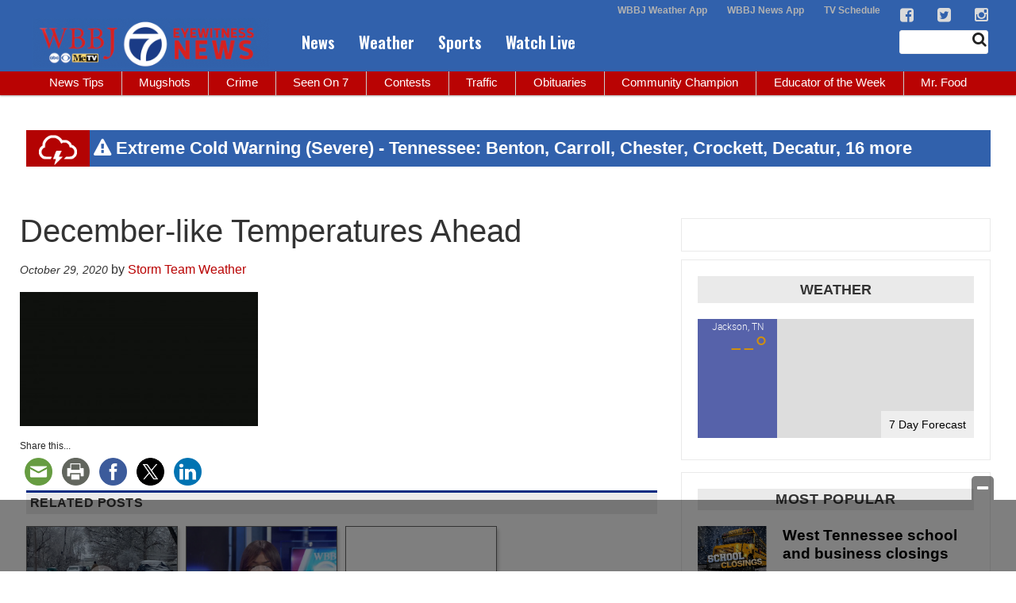

--- FILE ---
content_type: text/html; charset=utf-8
request_url: https://www.google.com/recaptcha/api2/aframe
body_size: -86
content:
<!DOCTYPE HTML><html><head><meta http-equiv="content-type" content="text/html; charset=UTF-8"></head><body><script nonce="CAMQnxO2v-PZLtQhMpmz6w">/** Anti-fraud and anti-abuse applications only. See google.com/recaptcha */ try{var clients={'sodar':'https://pagead2.googlesyndication.com/pagead/sodar?'};window.addEventListener("message",function(a){try{if(a.source===window.parent){var b=JSON.parse(a.data);var c=clients[b['id']];if(c){var d=document.createElement('img');d.src=c+b['params']+'&rc='+(localStorage.getItem("rc::a")?sessionStorage.getItem("rc::b"):"");window.document.body.appendChild(d);sessionStorage.setItem("rc::e",parseInt(sessionStorage.getItem("rc::e")||0)+1);localStorage.setItem("rc::h",'1769448818809');}}}catch(b){}});window.parent.postMessage("_grecaptcha_ready", "*");}catch(b){}</script></body></html>

--- FILE ---
content_type: application/javascript; charset=utf-8
request_url: https://fundingchoicesmessages.google.com/f/AGSKWxV1HDpM57pTGZCsi-VgHLyKHJb8fy9oyIKM0Rn55SjzCK15NPp2rcPpLfb1L2I6dT1HMBneW5a7XxlID76IOH2Coo21nqpVnirGVl2EPqnnBAmtc4vHQOAyaciDPw4uTKSwU-7zAw-YeQakdhS6MyJ6ezm0PoeKk2P0JwPJO_PKPbJ5WMJTGbV2o6of/__ad_change.=PAGE_AD_/ad300f2./bbad9./youradhere_
body_size: -1289
content:
window['cdcc2baf-a975-4cdf-8dc4-fc936ab3e3eb'] = true;